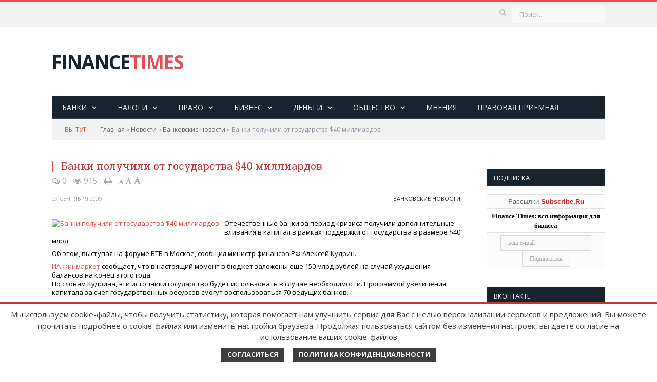

--- FILE ---
content_type: text/html; charset=UTF-8
request_url: https://finance-times.ru/news/bank/5935.html
body_size: 40147
content:
<!DOCTYPE html>
<!--[if IE 8]> <html class="ie ie8" lang="en-US"> <![endif]-->
<!--[if IE 9]> <html class="ie ie9" lang="en-US"> <![endif]-->
<!--[if gt IE 9]><!--> <html lang="en-US"> <!--<![endif]-->
<head>
	<meta http-equiv="Content-Type" content="text/html; charset=UTF-8" /> 
	<title>Банки получили от государства $40 миллиардов</title>
	
	<meta name="keywords" content="банки, господдержка" />
	<meta name="description" content="Банки получили от государства $40 миллиардов" />
	<meta name="google-site-verification" content="6-m34Whuv9w9KDwhPSQHjCksTNr6f_XO4Geks-hPrso" />
	<meta name="viewport" content="width=device-width, initial-scale=1" />
	<base href="https://finance-times.ru/"/>
	
	<link rel="shortcut icon" type="image/png" href="/favicon.png" />	
	<link rel="shortcut icon" href="/favicon.ico" />
	
	<link rel="stylesheet" href="css/bbpress/bbpress.css" type="text/css" media="all" />
	<link rel="stylesheet" href="css/contactform/styles.css" type="text/css" media="all" />
	<link rel="stylesheet" href="https://fonts.googleapis.com/css?family=Open+Sans:400,600,700|Roboto+Slab" type="text/css" media="all" />
	<link rel="stylesheet" href="css/style.css?v=32.5" type="text/css" media="all" />
	<link rel="stylesheet" href="css/responsive.css" type="text/css" media="all" />
	<link rel="stylesheet" href="css/prettyPhoto.css" type="text/css" media="all" />
	<link rel="stylesheet" href="css/bbpress/bbpress-ext.css" type="text/css" media="all" />
	<link rel="stylesheet" href="css/fontawesome/font-awesome.min.css" type="text/css" media="all" />
	
	<link rel='stylesheet' href='css/chosen.css' type='text/css' media='all' />
	<link rel='stylesheet' href='css/woocommerce-layout.css' type='text/css' media='all' />
	<link rel='stylesheet' href='css/woocommerce-smallscreen.css' type='text/css' media='only screen and (max-width: 799px)' />
	<link rel='stylesheet' href='css/woocommerce.css' type='text/css' media='all' />
	<link rel='stylesheet' href='assets/js/fancybox/fancybox.css' type='text/css' media='all' />
	
	<meta name="yandex-verification" content="da5117e3e048b6b1" />
	
	
	<!--<script type='text/javascript' src="js/comment-reply.min.js"></script>-->
	<script type='text/javascript' src="js/jquery.js"></script>
	<script type='text/javascript' src="js/jquery-migrate.min.js" ></script>
	<script type='text/javascript' src="js/jquery.prettyPhoto.js" ></script>
	
	<!--[if lt IE 9]>
	<script src="wp-content/themes/smart-mag/js/html5.js" type="text/javascript"></script>
	<![endif]-->
	<link rel="stylesheet" type="text/css" href="/assets/snippets/jot/css/jot.css" />
<style type="text/css">.jot-form-eaen7fes {left:0; position:absolute; top:-500px; width:1px; height:1px; overflow:hidden; visibility:hidden;}</style>
	<link rel="stylesheet" type="text/css" href="/assets/snippets/jot/css/tree.css" />
	<script type="text/javascript" src="/assets/snippets/jot/js/tree.js"></script>
<script type="text/javascript">window.jQuery || document.write('<script src="http://ajax.googleapis.com/ajax/libs/jquery/1.7/jquery.min.js"><\/script>');</script>
	<script type="text/javascript" src="/assets/snippets/jot/js/rating.js"></script>
	<link rel="stylesheet" type="text/css" href="/assets/snippets/jot/css/rating.css" />
	<script type="text/javascript" src="/assets/snippets/jot/js/ajax.js"></script>
<script type="text/javascript">jQuery(document).ready(function() { jotAjax("45623119"); });</script>
</head>
	<style>.justifyleft {float:left}.justifyright{float:right}</style>
<body class="home page page-template page-template-page-blocks-php page-builder woocommerce-account woocommerce-page right-sidebar full right-sidebar">

<div class="main-wrap">
	<div class="top-bar">
		<div class="wrap">
			<section class="top-bar-content">
				<div class="trending-ticker">
					<span class="heading"></span>
				</div>
				
				<div class="search">
					<form action="search.html" id="searchform-all" method="get">
						<input type="text" id="s" name="search" class="form-control" placeholder="Поиск...">
						<button class="search-button" type="submit"><i class="fa fa-search"></i></button>
					</form>				
					
				</div>

				<div class="textwidget">
					<ul class="social-icons"><!--
						<li><a href="#" class="icon fa fa-twitter" title="Twitter"><span class="visuallyhidden">Twitter</span></a></li>
						<li><a href="#" class="icon fa fa-facebook" title="Facebook"><span class="visuallyhidden">Facebook</span></a></li>
						<li><a href="#" class="icon fa fa-linkedin" title="LinkedIn"><span class="visuallyhidden">LinkedIn</span></a></li>
						<li><a href="#" class="icon fa fa-pinterest" title="Pinterest"><span class="visuallyhidden">Pinterest</span></a></li>
						<li><a href="#" class="icon fa fa-rss" title="RSS"><span class="visuallyhidden">RSS</span></a></li>-->
					</ul>
				</div>		
			</section>
		</div>
	</div>

	<div id="main-head" class="main-head">
		<div class="wrap">
			<header>
				<div class="title">
					<a href="https://finance-times.ru/" title="FINANCE TIMES" rel="home">FINANCE<span class="main-color">TIMES</span></a>
				</div>
				<div class="right">
					<!--<div class="ads-widget">
						<img src="images/temp/ad-block.png" alt="Leaderboard Ad" />			
					</div>-->
				</div>
			</header>
			
			<nav class="navigation cf" data-sticky-nav="0">
				<div class="mobile"><a href="#" class="selected"><span class="text">Меню</span><span class="current"></span> <i class="fa fa-bars"></i></a></div>
				<div class="menu-main-menu-container">
					<ul id="menu-main-menu" class="menu">
					<li><a href="/bank.html" title="Банки" >Банки</a><ul class="sub-menu"><li><a href="/bank/banki.html" title="Банковская система" >Банковская система</a></li>
<li><a href="/bank/loans-for-business.html" title="Кредиты для бизнеса" >Кредиты для бизнеса</a></li>
<li><a href="/bank/credit-cards.html" title="Кредитные карты" >Кредитные карты</a></li>
<li><a href="/bank/consumer-loans.html" title="Потребительские кредиты" >Потребительские кредиты</a></li>
<li class="last"><a href="/bank/contributions.html" title="Вклады" >Вклады</a></li>
</ul></li>
<li><a href="/due.html" title="Налоги" >Налоги</a><ul class="sub-menu"><li><a href="/due/msfo.html" title="МСФО" >МСФО</a></li>
<li><a href="/due/vyiplatyi-rabotnikam.html" title="Выплаты работникам" >Выплаты работникам</a></li>
<li><a href="/due/nalog-na-imushhestvo.html" title="Налог на имущество" >Налог на имущество</a></li>
<li><a href="/due/124.html" title="Налог на прибыль" >Налог на прибыль</a></li>
<li><a href="/due/117.html" title="Налоговая ответственность" >Налоговая ответственность</a></li>
<li><a href="/due/125.html" title="Налоговое право" >Налоговое право</a></li>
<li><a href="/due/128.html" title="НДС" >НДС</a></li>
<li><a href="/due/114.html" title="НДФЛ" >НДФЛ</a></li>
<li><a href="/due/120.html" title="Оптимизация налогооблажения" >Оптимизация налогооблажения</a></li>
<li><a href="/due/112.html" title="Отчетность" >Отчетность</a></li>
<li><a href="/due/119.html" title="Страхование" >Страхование</a></li>
<li><a href="/due/113.html" title="Упрощенная система налогообложения" >Упрощенная система налогообложения</a></li>
<li class="last"><a href="/due/115.html" title="Учет" >Учет</a></li>
</ul></li>
<li><a href="/justice.html" title="Право" >Право</a><ul class="sub-menu"><li><a href="/justice/123.html" title="В судах" >В судах</a></li>
<li><a href="/justice/vzaimodejjstvie-s-gosudarstvom.html" title="Взаимодействие с государством" >Взаимодействие с государством</a></li>
<li><a href="/justice/207.html" title="Законодательство" >Законодательство</a></li>
<li><a href="/justice/126.html" title="Защита прав потребителей" >Защита прав потребителей</a></li>
<li><a href="/justice/132.html" title="Игорный бизнес" >Игорный бизнес</a></li>
<li><a href="/justice/mezhdunarodno-pravovaja-zashhita-biznesa.html" title="Правовая защита бизнеса" >Правовая защита бизнеса</a></li>
<li><a href="/justice/121.html" title="Правовые вопросы" >Правовые вопросы</a></li>
<li><a href="/justice/130.html" title="Страхование" >Страхование</a></li>
<li><a href="/justice/122.html" title="Трудовое законодательство" >Трудовое законодательство</a></li>
<li class="last"><a href="/justice/131.html" title="Уголовное право" >Уголовное право</a></li>
</ul></li>
<li><a href="/business.html" title="Бизнес" >Бизнес</a><ul class="sub-menu"><li><a href="/business/210.html" title="Анализ рынков" >Анализ рынков</a></li>
<li><a href="/business/vlast.html" title="Власть" >Власть</a></li>
<li><a href="/business/biznes.html" title="Инвестиции" >Инвестиции</a></li>
<li><a href="/business/189.html" title="Карьера" >Карьера</a></li>
<li><a href="/business/korporativnye-konflikty.html" title="Конфликты" >Конфликты</a></li>
<li><a href="/business/183.html" title="Маркетинг, техника продаж" >Маркетинг, техника продаж</a></li>
<li><a href="/business/392.html" title="Стартап" >Стартап</a></li>
<li class="last"><a href="/business/upravlenie.html" title="Управление" >Управление</a></li>
</ul></li>
<li><a href="/finances.html" title="Деньги" >Деньги</a><ul class="sub-menu"><li><a href="/finances/213.html" title="Личные деньги" >Личные деньги</a></li>
<li><a href="/finances/214.html" title="Финансы" >Финансы</a></li>
<li class="last"><a href="/finances/212.html" title="Экономика" >Экономика</a></li>
</ul></li>
<li><a href="/society.html" title="Общество" >Общество</a><ul class="sub-menu"><li><a href="/society/223.html" title="Политика" >Политика</a></li>
<li><a href="/society/224.html" title="Общество" >Общество</a></li>
<li class="last"><a href="/society/otdih.html" title="Отдых" >Отдых</a></li>
</ul></li>
<li><a href="/mneniya.html" title="Мнения" >Мнения</a></li>
<li class="last"><a href="/chamber.html" title="Правовая приемная" >Правовая приемная</a></li>

					<!--<li class="user-login menu-item menu-item-type-custom menu-item-object-custom"><a href="#"><i class="fa fa-user"></i></a></li>-->
					</ul>
				</div>
			</nav>
		</div>
	</div>
<div class="wrap">
	<div class="breadcrumbs">
		<span class="location">Вы тут:</span>
		<span class="B_crumbBox"><span class="B_firstCrumb"><a class="B_homeCrumb" href="/" title="Главная">Главная</a></span>  &raquo;  <a class="B_crumb" href="/news.html" title="Новости">Новости</a>  &raquo;  <a class="B_crumb" href="/news/bank.html" title="Банковские новости">Банковские новости</a>  &raquo;  <span class="B_lastCrumb"><span class="B_currentCrumb">Банки получили от государства $40 миллиардов</span></span></span>
	</div>
</div>
<div class="main wrap cf">
	<div class="row">
		<div class="col-9 main-content">
			<article class="post type-post status-publish format-gallery category-vogue" itemscope="" itemtype="http://schema.org/Article">
				<header class="post-header cf">
					<div class="featured"> </div>
					<h1 class="post-title" itemprop="name" style="display: block;float: none;"> Банки получили от государства $40 миллиардов </h1>
					<a href="news/bank/5935.html#comments" class="upr-print"><i class="fa fa-comments-o"></i> 0</a>
					<a href="#" class="upr-print"><i class="fa fa-eye"></i> 915</a>
					<a href="#" class="upr-print" onclick="window.print(); return false;"><i class="fa fa-print"></i></a>
					<a href="#" class="upr1" onclick="Font('content-container',13);return false;"><i class="fa fa-font"></i></a>
					<a href="#" class="upr2" onclick="Font('content-container',15);return false;"><i class="fa fa-font"></i></a>
					<a href="#" class="upr3" onclick="Font('content-container',17);return false;"><i class="fa fa-font"></i></a>
				</header>
				<div class="post-meta">
					<span class="posted-on">
						<span class="dtreviewed">
							<time class="value-datetime" datetime="" itemprop="datePublished">29&nbsp;сентября&nbsp;2009</time>
						</span>
					</span>
					<span class="cats"><a href="news/bank.html" rel="category tag">Банковские новости</a></span>
				</div>
				<div class="post-container cf">
					<div class="post-content-right">
						<div class="post-content description" id="content-container" itemprop="articleBody">
							<a data-fancybox href="assets/snippets/phpthumb/noimage.svg">
								<img src="assets/snippets/phpthumb/noimage.svg" alt="Банки получили от государства $40 миллиардов" title="Банки получили от государства $40 миллиардов" style="float:left;margin:0 10px 10px 0;" />
							</a>
							<p>Отечественные банки за&nbsp;период кризиса получили дополнительные вливания в&nbsp;капитал в&nbsp;рамках поддержки от&nbsp;государства в&nbsp;размере $40 млрд.</p>
<p>Об этом, выступая на&nbsp;форуме ВТБ&nbsp;в&nbsp;Москве, сообщил министр финансов РФ&nbsp;Алексей Кудрин.</p>
<p><a href="http://www.finmarket.ru/" target="_blank">ИА Финмаркет</a> сообщает, что&nbsp;в&nbsp;настоящий момент в&nbsp;бюджет заложены еще&nbsp;150 млрд рублей на&nbsp;случай ухудшения балансов на&nbsp;конец этого года. <br />По словам Кудрина, эти&nbsp;источники государство будет использовать в&nbsp;случае необходимости. Программой увеличения капитала за&nbsp;счет государственных ресурсов смогут воспользоваться 70 ведущих банков.</p>
							<div class="tagcloud"></div>
						</div>
					</div>
				</div>
				<div class="post-share">
					<!--<span class="text">Поделиться</span> -->
					<script src="https://yastatic.net/share2/share.js"></script>
<div class="ya-share2" data-curtain data-size="l" data-services="vkontakte,odnoklassniki,telegram,whatsapp"></div>
				</div>
			</article>
			
			<section class="gallery-block">
				<h3 class="gallery-title prominent">Читайте так же</h3>
				<div class="flexslider carousel">
					<ul class="slides">
						<li>
									<a href="news/bank/v-yuzhnoj-koree-zakroyut-11-kriptovalyutnyh-birzh.html" class="image-link">
										<span class="image"><img width="214" height="140" src="assets/cache/images/assets2/images/16293/938533e36b0796a30e226d951220cde3-612x344-214x140-f4c.jpg" class="attachment-gallery-block wp-post-image" alt="В Южной Корее закроют 11 криптовалютных бирж  " title="В Южной Корее закроют 11 криптовалютных бирж  " /></span>
									</a>
									<p class="title"><a href="news/bank/v-yuzhnoj-koree-zakroyut-11-kriptovalyutnyh-birzh.html">В Южной Корее закроют 11 криптовалютных бирж  </a></p>
								</li><li>
									<a href="news/bank/13078.html" class="image-link">
										<span class="image"><img width="214" height="140" src="assets/cache/images/3876/information_items_1328716790-214x140-79a.jpg" class="attachment-gallery-block wp-post-image" alt="Сбербанк планирует к началу 2013 года объединить базы заемщиков разных отделений банка" title="Сбербанк планирует к началу 2013 года объединить базы заемщиков разных отделений банка" /></span>
									</a>
									<p class="title"><a href="news/bank/13078.html">Сбербанк планирует к началу 2013 года объединить базы заемщиков разных отделений банка</a></p>
								</li><li>
									<a href="news/bank/zaemshhiki-stolknulis-s-syurprizami-ot-bankov.html" class="image-link">
										<span class="image"><img width="214" height="140" src="assets/cache/images/assets/user_images/18812/10-31--214x140-d16.jpg" class="attachment-gallery-block wp-post-image" alt="Заемщики столкнулись с сюрпризами от банков" title="Заемщики столкнулись с сюрпризами от банков" /></span>
									</a>
									<p class="title"><a href="news/bank/zaemshhiki-stolknulis-s-syurprizami-ot-bankov.html">Заемщики столкнулись с сюрпризами от банков</a></p>
								</li><li>
									<a href="news/bank/15582.html" class="image-link">
										<span class="image"><img width="214" height="140" src="assets/cache/images/4010/information_items_1364199731-214x140-06b.jpg" class="attachment-gallery-block wp-post-image" alt="Киприоты обложат "дорогих" вкладчиков налогом в 20%" title="Киприоты обложат "дорогих" вкладчиков налогом в 20%" /></span>
									</a>
									<p class="title"><a href="news/bank/15582.html">Киприоты обложат "дорогих" вкладчиков налогом в 20%</a></p>
								</li><li>
									<a href="news/bank/3893.html" class="image-link">
										<span class="image"><img width="214" height="140" src="assets/snippets/phpthumb/noimage.svg" class="attachment-gallery-block wp-post-image" alt="Частные компании выиграли сравнение с ВЭБом" title="Частные компании выиграли сравнение с ВЭБом" /></span>
									</a>
									<p class="title"><a href="news/bank/3893.html">Частные компании выиграли сравнение с ВЭБом</a></p>
								</li><li>
									<a href="news/bank/1677.html" class="image-link">
										<span class="image"><img width="214" height="140" src="assets/snippets/phpthumb/noimage.svg" class="attachment-gallery-block wp-post-image" alt="Еще три банка лишились лицензий из-за проблем с ликвидностью" title="Еще три банка лишились лицензий из-за проблем с ликвидностью" /></span>
									</a>
									<p class="title"><a href="news/bank/1677.html">Еще три банка лишились лицензий из-за проблем с ликвидностью</a></p>
								</li><li>
									<a href="news/bank/8787.html" class="image-link">
										<span class="image"><img width="214" height="140" src="assets/snippets/phpthumb/noimage.svg" class="attachment-gallery-block wp-post-image" alt="Наличности в обращении стало больше на 25%" title="Наличности в обращении стало больше на 25%" /></span>
									</a>
									<p class="title"><a href="news/bank/8787.html">Наличности в обращении стало больше на 25%</a></p>
								</li><li>
									<a href="news/bank/6725.html" class="image-link">
										<span class="image"><img width="214" height="140" src="assets/cache/images/3486/1263564512-214x140-49f.jpg" class="attachment-gallery-block wp-post-image" alt="У банков загорелся ЧОП-сигнал" title="У банков загорелся ЧОП-сигнал" /></span>
									</a>
									<p class="title"><a href="news/bank/6725.html">У банков загорелся ЧОП-сигнал</a></p>
								</li><li>
									<a href="news/bank/u-rossiyan-poyavyatsya-socialnye-scheta-nedostupnye-dlya-pristavov.html" class="image-link">
										<span class="image"><img width="214" height="140" src="assets/cache/images/assets2/images/15302/article_big_385471500190047-214x140-bb4.jpg" class="attachment-gallery-block wp-post-image" alt="У россиян появятся социальные счета, недоступные для приставов" title="У россиян появятся социальные счета, недоступные для приставов" /></span>
									</a>
									<p class="title"><a href="news/bank/u-rossiyan-poyavyatsya-socialnye-scheta-nedostupnye-dlya-pristavov.html">У россиян появятся социальные счета, недоступные для приставов</a></p>
								</li><li>
									<a href="news/bank/7135.html" class="image-link">
										<span class="image"><img width="214" height="140" src="assets/snippets/phpthumb/noimage.svg" class="attachment-gallery-block wp-post-image" alt="Глобальный сбой Сбербанка" title="Глобальный сбой Сбербанка" /></span>
									</a>
									<p class="title"><a href="news/bank/7135.html">Глобальный сбой Сбербанка</a></p>
								</li>
					</ul>
				</div>
			</section>				

			<div class="comments">
				<div id="comments">
					<div id="respond" class="comment-respond">
						<h3 id="reply-title" class="comment-reply-title">
							<span class="section-head">Комментарии</span>
							<small><a rel="nofollow" id="cancel-comment-reply-link" href="" style="display:none;">Cancel Reply</a></small>
						</h3>

						<a name="comments"></a>
						<div id="subscribe-45623119"></div><div id="moderate-45623119"></div><div class="navigation-45623119"></div><div id="comments-45623119"></div><div class="navigation-45623119"></div><div id="form-45623119">
	<div id="respond-45623119" class="jot-form-wrap">
<a name="jf45623119"></a>
<h3 class="jot-reply-title"><a class="jot-btn jot-reply-cancel" href="news/bank/5935.html#jf45623119" id="cancel-comment-link-45623119" rel="nofollow">Отменить</a></h3>
<script type="text/javascript">document.getElementById("cancel-comment-link-45623119").style.display = "none"</script>


<form method="post" action="/news/bank/5935.html#jf45623119" id="commentform" class="comment-form">
	<input name="JotForm" type="hidden" value="45623119dd341fe2e790a84c90f22470" />
	<input name="JotNow" type="hidden" value="7342" />
	<input name="parent" type="hidden" value="0" id="comment-parent-45623119" />
	
	
	
	
	<p><input name="name" id="author" type="text" value="" size="30" placeholder="Имя"></p>
	<p><input name="email" id="email" type="text" value="" size="30" placeholder="Email (не публикуется)"></p>
	
	<p><textarea name="content" id="content-45623119" cols="45" rows="8" placeholder="Комментарий"></textarea></p>
	<p class="form-submit"><input name="submit" type="submit" id="comment-submit" value="Отправить"> </p>
	

	<div class="jot-form-eaen7fes">
		<input type="text" name="emailCheck" value="" size="40" />
	</div>
</form></div>
	</div>
					</div>
				</div>
			</div>

		</div>
		
				<aside class="col-3 sidebar">
			<ul>
				
				<li id="bunyad_bbplogin_widget-2" class="widget bbp_widget_login">
									
				</li>
				
				<li id="bunyad-latest-reviews-widget-2" class="widget latest-reviews">	
					<h3 class="widgettitle">Подписка</h3>
					<ul class="posts-list">
						
						<form target="_top" action="https://subscribe.ru/member/quick" method="get">
						<input type="hidden" name="action" value="quick">
						<input type="hidden" name="src" value="list_economics.news.businessman">
						<table border="0" cellspacing="0" cellpadding="2" width="100%">
						<tr><td bgcolor="#ffffff" align="center"><font size="-1" face="Trebuchet MS, Helvetica, sans-serif">Рассылки <a href="http://subscribe.ru/" style="color: #ce2020"><b style="color: #ce2020">Subscribe.Ru</b></a></font></td></tr>
						<tr><td bgcolor="#ffffff" align="center" valign="middle"><INPUT TYPE=hidden NAME=grp VALUE="economics.news.businessman">
						<a href="http://subscribe.ru/catalog/economics.news.businessman" target="_top" style="color: #000000;font-size: 10pt; font-family: Trebuchet MS"><strong>Finance Times: вся информация для бизнеса</strong></a>
						</td></tr>
						<tr><td bgcolor="#ffffff" align="center" valign="middle">
						<input type="text" name="email" size="20" maxlength="100" value="ваш e-mail" style="font-size: 9pt; font-family: Trebuchet MS" onFocus="this.value = '';return false;">
						<input  type="submit" value="Подписаться" style="font-size: 9pt; font-family: Trebuchet MS">
						</td></tr>
						</table>
						</form>              
					</ul>
				</li>
				<li id="bunyad-latest-reviews-widget-2" class="widget latest-reviews">	
					<h3 class="widgettitle">Вконтакте</h3>
					<ul class="posts-list">

						<script type="text/javascript" src="//vk.com/js/api/openapi.js?116"></script>

						<!-- VK Widget -->
						<div id="vk_groups"></div>
						<script type="text/javascript">
						VK.Widgets.Group("vk_groups", {mode: 0, width: "230", height: "400", color1: 'FFFFFF', color2: '2B587A', color3: '5B7FA6'}, 34587020);
						</script>

					</ul>
				</li>
			</ul>
		</aside>
	
	</div>
</div>
<footer class="main-footer">
	<!--
		<div class="wrap">
			
			<ul class="widgets row cf">
				<li class="widget col-4 bunyad-about">
					<h3 class="widgettitle">Узнай больше по Email</h3>
					<div class="about-widget">
						<p class="logo-text">Finance<span class="main-color">Times</span></p>
						<p>Neque porro quisquam est qui dolorem ipsum quia dolor sit amet, consectetur. Lorem Ipsum is simply dummy text of the printing and typesetting industry. </p>
						<div class="feedburner">
							<p class="heading">Ваш Email:</p>
							<form method="post" action="http://feedburner.google.com/fb/a/mailverify">
								<input type="hidden" value="asad" name="uri" />
								<input type="hidden" name="loc" value="en_US" />
								<label for="feedburner-email">Email Address</label>
								<input type="text" id="feedburner-email" name="email" class="feedburner-email" placeholder="Email Address" />
								<input class="feedburner-subscribe" type="submit" name="submit" value="SUBMIT" />
							</form>
						</div>
					</div>
				</li>		
				<li class="widget col-4 popular-posts">
					<h3 class="widgettitle">Популярное</h3>
					<ul class="posts-list">
						<li>
							<a href=""><img width="110" height="96" src="" class="attachment-post-thumbnail wp-post-image" alt="" title="" /></a>
							<div class="content">
								<time datetime="2013-12-16T15:57:52+00:00">Dec 16, 2013 </time>
								<span class="comments">
									<a href=""><i class="fa fa-comments-o"></i>4</a>
								</span>
								<a href="" title="">Android Toy Restyled Again for the Latest Phone</a>
							</div>
						</li>
						<li>
							<a href=""><img width="110" height="96" src="" class="attachment-post-thumbnail wp-post-image" alt="" title="" /></a>
							<div class="content">
								<time datetime="2013-12-16T16:46:17+00:00">Dec 16, 2013 </time>
								<span class="comments">
									<a href=""><i class="fa fa-comments-o"></i>1</a>
								</span>
								<a href="" title="">Fashion Trends Updates for the Upcoming Summer</a>
							</div>
						</li>
						<li>
							<a href=""><img width="110" height="96" src="" class="attachment-post-thumbnail wp-post-image" alt="" title="" /></a>
							<div class="content">
								<time datetime="2013-12-16T16:53:25+00:00">Dec 16, 2013 </time>
								<span class="comments">
									<a href=""><i class="fa fa-comments-o"></i>1</a>
								</span>
								<a href="" title="">My Precious, the Ring Saga 4th Espiode Arrived</a>
							</div>
						</li>
					</ul>
				</li>
				<li class="widget col-4 bunyad-flickr">

				</li>		
			</ul>
		</div>
-->
		<div class="lower-foot">
			<div class="wrap">
				<div class="widgets">
					<div class="textwidget" style="width:400px;">
						<img src="assets/images/16plus.png" width="60" align="left" style="margin-right:10px;" />
						Copyright &copy; 2008-2025 <a href="https://finance-times.ru/">FinanceTimes</a><br />
						Зарегистрировано в Роскомнадзоре<br />
						Свидетельство о регистрации СМИ:<br /> серия Эл № ФС77-86300 от 10 ноября 2023 г
						<style>.spe, .spe a {color:#121a21;display:none}</style>
						<div class="spe"><script type="text/javascript">
<!--
var _acic={dataProvider:10};(function(){var e=document.createElement("script");e.type="text/javascript";e.async=true;e.src="https://www.acint.net/aci.js";var t=document.getElementsByTagName("script")[0];t.parentNode.insertBefore(e,t)})()
//-->
</script></div>							
					</div>
				
					<div class="textwidget" style="margin-left:100px;">					
<!--LiveInternet counter--><script type="text/javascript"><!--
document.write("<a href='//www.liveinternet.ru/click' "+
"target=_blank><img src='//counter.yadro.ru/hit?t18.1;r"+
escape(document.referrer)+((typeof(screen)=="undefined")?"":
";s"+screen.width+"*"+screen.height+"*"+(screen.colorDepth?
screen.colorDepth:screen.pixelDepth))+";u"+escape(document.URL)+
";h"+escape(document.title.substring(0,80))+";"+Math.random()+
"' alt='' title='LiveInternet: показано число просмотров за 24"+
" часа, посетителей за 24 часа и за сегодня' "+
"border='0' width='88' height='31'><\/a>")
//--></script><!--/LiveInternet-->	
						
<!-- begin of Top100 code
<script id="top100Counter" type="text/javascript" src="http://counter.rambler.ru/top100.jcn?1553298"></script><noscript><img src="http://counter.rambler.ru/top100.cnt?1553298" alt="" width="1" height="1" border="0"/></noscript>
 end of Top100 code -->	
						
<!--<a href="//top100.rambler.ru/resStats/1553298/?url=%2Fnavi%2F%3Ftheme%3D49%26page%3D177"><img src="//top100-images.rambler.ru/top100/banner-88x31-rambler-gray2.gif" alt="Rambler's Top100" width="88" height="31" border="0"/></a>
						
						<br /><br /><br />-->

						
</div>
					
					<div class="menu-footer-container">
						<ul id="menu-footer" class="menu">
							<li class="menu-item menu-item-type-custom menu-item-object-custom">
								<a href="about.html">О проекте</a>
							</li>
							<li class="menu-item menu-item-type-custom menu-item-object-custom">
								<a href="contacts.html">Контакты</a>
							</li>
							<li class="menu-item menu-item-type-custom menu-item-object-custom">
								<a href="soglashenie-na-obrabotku-personalnyh-dannyh.html">Соглашение на обработку персональных данных</a>
							</li>
						</ul>
						
					</div>
				</div>
			</div>
		</div>
	</footer>
</div>
<!-- Modal
<div class="modal hide fade login-modal" id="login-modal" tabindex="-1" role="dialog" aria-labelledby="login-modal-label" aria-hidden="true">
	<div class="modal-dialog">
		<div class="modal-content main-screen">
			<div class="modal-header">
				<button type="button" class="close" data-dismiss="modal" aria-hidden="true">&times;</button>
				<h4 class="modal-title" id="login-modal-label">Пользователь</h4>
			</div>
			<div class="modal-body">
				<form method="post" class="bbp-login-form widget-login">
					
				</form>
				
			</div>	
		</div>
	</div>
		<div class="modal-content lost-pass">
			<div class="modal-header">
				<button type="button" class="close" data-dismiss="modal" aria-hidden="true">&times;</button>
				<h4 class="modal-title" id="login-modal-label">Восстановление пароля</h4>
			</div>
			<div class="modal-body">
				
				<form method="post" action="" class="bbp-login-form widget-login">
					<fieldset>
					
						<legend>Восстановление пароля</legend>

						<div class="bbp-password input-group">
							<i class="fa fa-user"></i>
							<input type="text" name="user_login" value="" size="20" id="user_login" tabindex="1" placeholder="Имя пользователя или Email"/>
						</div>
	
						<div class="bbp-submit-wrapper">
	
								
							<button type="submit" name="wp-submit" id="user-submit" tabindex="2" class="button submit user-submit">Восстановить</button>	
						</div>
	
					</fieldset>
				</form>
				
			</div>
		</div>
		
		<div class="modal-content register-now">
			<div class="modal-header">
				<button type="button" class="close" data-dismiss="modal" aria-hidden="true">&times;</button>
				<h4 class="modal-title" id="login-modal-label">Регистрация</h4>
			</div>
			<div class="modal-body">
			
				<form method="post" action="" class="bbp-login-form widget-login">
					<fieldset>
					
						<legend>Log In</legend>
	
						<div class="bbp-username input-group">
							<i class="fa fa-user"></i>
							<input type="text" name="user_login" value="" size="20" id="user_login" tabindex="1" 
								placeholder="Имя пользователя" />
						</div>
	
						<div class="bbp-password input-group">
							<i class="fa fa-envelope"></i>
							<input type="text" name="user_email" value="" size="20" id="user_email" tabindex="2" 
								placeholder="Email"/>
						</div>
	
						<div class="bbp-submit-wrapper">
	
	
							<span class="password-msg">Пароль будет выслан на указанный Email.</span>
	
	
								
							<button type="submit" name="wp-submit" id="wp-submit" tabindex="3" class="button submit user-submit">Зарегистрироваться</button>	
						</div>
	
					</fieldset>
				</form>
			
			</div>
		</div>
		 
		
	</div>
</div>
-->
<style>
.cookie_notice {
    display: none;
    position: fixed;
    z-index: 9999999;
    bottom: 0;
    left: 0;
    right: 0;
    text-align: center;
    font-size: 15px;
    color: #3e3e3e;
    background: #fff;
    padding: 10px 20px;
    border-top: 4px solid #c03535;
}
.cookie_btn {
    display: inline-block;
    margin: 10px 6px 4px 6px;
    text-decoration: none;
    position: relative;
    font-size: 13px;
    padding: 4px 12px;
    color: #FFF;
    font-weight: bold;
    text-transform: uppercase;
    background: #3e3e3e;
}
.cookie_btn:hover {
    color: #FFF;
	text-decoration:none;
}
.cookie_btn:after,
.cookie_btn:before {
    position: absolute;
    height: 2px;
    left: 50%;
    background: #FFF;
    bottom: -6px;
    content: "";
    transition: all 280ms ease-in-out;
    width: 0;
}
.cookie_btn:before {
    top: -6px;
}
.cookie_btn:hover:after,
.cookie_btn:hover:before {
    width: 100%;
    left: 0;
}
</style>
	<div class="cookie_notice">
		Мы используем cookie-файлы, чтобы получить статистику, которая помогает нам улучшить сервис для Вас с целью персонализации сервисов и предложений. Вы можете прочитать 	подробнее о cookie-файлах или изменить настройки браузера. Продолжая пользоваться сайтом без изменения настроек, вы даёте согласие на использование ваших cookie-файлов
		<div>
			<a class="cookie_btn" id="cookie_close" href="news/bank/5935.html#close">Согласиться</a>
			<a class="cookie_btn" href="soglashenie-na-obrabotku-personalnyh-dannyh.html">Политика конфиденциальности</a>
		</div>
	</div>
<script>
function getCookie(name) {
	    let matches = document.cookie.match(new RegExp(
	    "(?:^|; )" + name.replace(/([\.$?*|{}\(\)\[\]\\\/\+^])/g, '\\$1') + "=([^;]*)"
	    ));
	    return matches ? decodeURIComponent(matches[1]) : undefined;
	}
	let cookiecook = getCookie("cookiecook"),
	cookiewin = document.getElementsByClassName('cookie_notice')[0];    
	if (cookiecook != "no") { 
	    cookiewin.style.display="block"; 
	    document.getElementById("cookie_close").addEventListener("click", function(){
	        cookiewin.style.display="none";    
	        let date = new Date;
	        date.setDate(date.getDate() + 1);    
	        document.cookie = "cookiecook=no; path=/; expires=" + date.toUTCString();               
	    });
	}
</script>
<script type='text/javascript' src="js/bbpress/editor.js"></script>
<script type='text/javascript' src="js/contactform/jquery.form.min.js"></script>
<script type='text/javascript'>
/* <![CDATA[ */
var _wpcf7 = {"loaderUrl":"http:\/\/theme-sphere.com\/smart-mag\/wp-content\/plugins\/contact-form-7\/images\/ajax-loader.gif","sending":"Sending ..."};
/* ]]> */
</script>
<script type='text/javascript' src="js/contactform/scripts.js"></script>
<script type='text/javascript' src="js/retina/retina.js"></script>
<script type='text/javascript' src='js/bunyad-theme.js?v=2'></script>
<script type='text/javascript' src="js/jquery.flexslider.min.js"></script>
<script type='text/javascript' src='js/chosen.jquery.min.js'></script>
<script type='text/javascript' src='js/woocommerce.min.js'></script>
<script type='text/javascript' src='js/country-select.min.js'></script>
<script type='text/javascript' src='assets/js/fancybox/fancybox.js'></script>

<script>
	jQuery(function(a){a("select.country_select, select.state_select").chosen({search_contains:!0}),a("body").bind("country_to_state_changed",function(){a("select.state_select").chosen().trigger("chosen:updated")})});
	Fancybox.bind("[data-fancybox]", {
		//
	});
</script>
<!-- Yandex.Metrika counter -->
<script type="text/javascript">
(function (d, w, c) {
    (w[c] = w[c] || []).push(function() {
        try {
            w.yaCounter5491654 = new Ya.Metrika({id:5491654,
                    webvisor:true,
                    clickmap:true,
                    trackLinks:true,
                    accurateTrackBounce:true});
        } catch(e) { }
    });

    var n = d.getElementsByTagName("script")[0],
        s = d.createElement("script"),
        f = function () { n.parentNode.insertBefore(s, n); };
    s.type = "text/javascript";
    s.async = true;
    s.src = (d.location.protocol == "https:" ? "https:" : "http:") + "//mc.yandex.ru/metrika/watch.js";

    if (w.opera == "[object Opera]") {
        d.addEventListener("DOMContentLoaded", f, false);
    } else { f(); }
})(document, window, "yandex_metrika_callbacks");
</script>
<noscript><div><img src="//mc.yandex.ru/watch/5491654" style="position:absolute; left:-9999px;" alt="" /></div></noscript>
<!-- /Yandex.Metrika counter -->
</body>
</html>

--- FILE ---
content_type: text/css
request_url: https://finance-times.ru/css/woocommerce.css
body_size: 31245
content:
.woocommerce img{ -webkit-transform:translate3d(0,0,0);}.woocommerce mark{ background:transparent;}.woocommerce .main-content, .woocommerce-page .main-content, .post-content .woocommerce{ font-size:13px;}.post-content .woocommerce dl{ margin-bottom:1.857em;}.woocommerce dt{ font-weight:600;}.woocommerce dd{ margin-left:14px;margin-bottom:7px;}body.woocommerce .main-wrap .button, body.woocommerce-page .main-wrap .button, .woocommerce.widget .button,.woocommerce #respond input#submit{background:#e54e53;-webkit-border-radius:0;border-radius:0;text-shadow:none;border:0;font-weight:normal;line-height:inherit;-webkit-box-shadow:none;-moz-box-shadow:none;box-shadow:none;padding:5px 14px;color:#fff;text-transform:uppercase;-webkit-transition:all 0.2s ease-in;-moz-transition:all 0.2s ease-in;transition:all 0.2s ease-in;}body.woocommerce .main-wrap .button:hover, body.woocommerce .main-wrap .button:active,body.woocommerce-page .main-wrap .button:hover, body.woocommerce-page .main-wrap .button:active,.woocommerce.widget .button:active, .woocommerce.widget .button:hover, .woocommerce #respond input#submit:hover,.woocommerce #respond input#submit:active{background:#e54e53;text-shadow:none;opacity:0.9;}.woocommerce .star-rating, .woocommerce-page .star-rating{letter-spacing:1px;width:5.7em;}.woocommerce div.product div.images img, .woocommerce-page div.product div.images img{-webkit-box-shadow:none;-moz-box-shadow:none;box-shadow:none;}.woocommerce div.product div.images img, .woocommerce-page div.product div.images img{-webkit-transition:all .4s ease-in-out;-moz-transition:all .4s ease-in-out;transition:all .4s ease-in-out;}.woocommerce .product .thumbnails img:hover{ opacity:0.8;} .woocommerce ul.products li.product a:hover img, .woocommerce-page ul.products li.product a:hover img{-webkit-box-shadow:none;box-shadow:none;}.woocommerce div.product .product_title, .woocommerce #content div.product .product_title, .woocommerce-page div.product .product_title, .woocommerce-page #content div.product .product_title{padding-left:14px;margin-bottom:14px;}.woocommerce .main-wrap table, .woocommerce-page .main-wrap table{border:0;border-collapse:collapse !important;-webkit-border-radius:0 !important;border-radius:0 !important;}.woocommerce div.product form.cart table td, .woocommerce-page div.product form.cart table td{padding:4px 7px;}.woocommerce div.product form.cart .variations, .woocommerce-page div.product form.cart .variations{width:100%;}.woocommerce form .form-row, .woocommerce-page form .form-row{ padding:3px 0;}.woocommerce form p:last-child .button, .woocommerce-page form p:last-child .button{ margin-top:14px;}.woocommerce .form-row .chosen-container-single .chosen-single div b{ background-position:0 7px !important;}.woocommerce .form-row .chosen-container-single .chosen-single{height:34px;line-height:34px;background:#f9f9f9;border:1px solid #d9d9d9;-webkit-border-radius:0;border-radius:0;color:#a6a6a6;-webkit-box-shadow:none;box-shadow:none;padding:0 14px;}.woocommerce .form-row .chosen-container-active .chosen-single{border-color:#bbb;color:#606569;}.woocommerce .woocommerce-message, .woocommerce .woocommerce-error, .woocommerce .woocommerce-info, .woocommerce-page .woocommerce-message, .woocommerce-page .woocommerce-error, .woocommerce-page .woocommerce-info{text-shadow:none;background:#f2f2f2;color:inherit;border-color:transparent;padding:14px 18px !important;border:0;-webkit-border-radius:0;border-radius:0;border-left:3px solid #e54e53;-webkit-box-shadow:none;-moz-box-shadow:none;box-shadow:none;font-size:13px;}.woocommerce .woocommerce-message:before, .woocommerce .woocommerce-error:before, .woocommerce .woocommerce-info:before, .woocommerce-page .woocommerce-message:before, .woocommerce-page .woocommerce-error:before, .woocommerce-page .woocommerce-info:before,.woocommerce .woocommerce-message:after, .woocommerce .woocommerce-error:after, .woocommerce .woocommerce-info:after, .woocommerce-page .woocommerce-message:after, .woocommerce-page .woocommerce-error:after, .woocommerce-page .woocommerce-info:after{display:none;clear:none;}.woocommerce .woocommerce-message .button, .woocommerce .woocommerce-error .button, .woocommerce .woocommerce-info .button, .woocommerce-page .woocommerce-message .button, .woocommerce-page .woocommerce-error .button, .woocommerce-page .woocommerce-info .button{margin-top:-5px;}.woocommerce .cart-collaterals .cart_totals, .woocommerce-page .cart-collaterals .cart_totals{ float:left;text-align:left;}.woocommerce .cart_totals h2, .woocommerce-page .cart_totals h2, .woocommerce .shipping_calculator h2, .woocommerce-page .shipping_calculator h2,.woocommerce .addresses .title h3, .woocommerce-page .addresses .title h3{ background:#f9f9f9;border:1px solid #d9d9d9;border-left:0;border-right:0;line-height:32px;color:#19232d;font-size:13px;font-family:"Open Sans", Arial, sans-serif;font-weight:600;text-transform:uppercase;padding:0 14px;margin-bottom:28px;}.woocommerce .related h2, .woocommerce-page .related h2, .woocommerce .checkout h3, .woocommerce-account .post-content h2, .woocommerce-checkout .post-content h2, .woocommerce-account form > h3, .cross-sells h2, .upsells h2{font:18px "Open Sans", Arial, sans-serif;text-transform:uppercase;border-left:3px solid #e54e53;padding-left:14px;line-height:2;margin-bottom:35px;}.woocommerce form .form-row label, .woocommerce-page form .form-row label{padding-bottom:4px;}.woocommerce form .form-row .required, .woocommerce-page form .form-row .required{color:#e54e53;margin-left:2px;}.woocommerce .product .price ins, .woocommerce-page .product .price ins{color:#e54e53;text-decoration:none;}.woocommerce .main-content{font-size:13px;}.woocommerce-result-count{ display:none;}.order-select{ float:right;cursor:pointer;position:relative;margin-top:-64px;text-transform:capitalize;}.order-select > span{background:#f9f9f9;padding:0 15px;border:1px solid #d9d9d9;text-align:left;text-transform:capitalize;min-width:200px;display:block;line-height:37px;}.order-select .fa{float:right;line-height:37px;font-size:15px;background:#fff;padding:0 14px;margin-right:-15px;background:#f2f2f2;}.order-select .drop{visibility:hidden;opacity:0;position:absolute;top:39px;z-index:100;background:#f2f2f2;width:100%;border:1px solid #d9d9d9;border-top:0;box-sizing:border-box;-webkit-box-sizing:border-box;-moz-box-sizing:border-box;transition:all 0.2s ease-in;}.order-select .drop li a{ border-top:1px solid #d9d9d9;padding:10px 15px;display:block;color:inherit;}.order-select .drop li a:hover{ text-decoration:none;}.order-select .drop li:first-child a{ border-top:0;}.order-select .drop li:hover, .order-select .drop li.active{ background:#f9f9f9;}.order-select:hover .drop{visibility:visible;opacity:1;}.no-sidebar.woocommerce ul.products, .no-sidebar.woocommerce-page ul.products{ margin-right:-25px;}.no-sidebar.woocommerce ul.products li.product, .no-sidebar.woocommerce-page ul.products li.product,.no-sidebar.woocommerce .upsells.products ul li.product, .no-sidebar.woocommerce-page .upsells.products ul li.product{ width:25%;padding-right:25px;}.right-sidebar.woocommerce ul.products, .right-sidebar .woocommerce ul.products, .right-sidebar .woocommerce-page ul.products{margin:0;margin-right:-15px;}.right-sidebar.woocommerce ul.products li.product, .right-sidebar.woocommerce-page ul.products li.product,.right-sidebar.woocommerce .upsells.products ul li.product, .right-sidebar.woocommerce-page .upsells.products ul li.product{ width:33.3333%;}.woocommerce ul.products li.product, .woocommerce-page ul.products li.product{width:33.3333%;margin:0;margin-bottom:35px;padding-right:15px;-webkit-box-sizing:border-box;-moz-box-sizing:border-box;box-sizing:border-box;}.woocommerce .product-thumb, .woocommerce-page .product-thumb{position:relative;overflow:hidden;}.woocommerce ul.products .add_to_cart_button, .woocommerce-page ul.products .add_to_cart_button, .woocommerce ul.products .product_type_grouped{border:0;background:#19232d;color:#fff;font-size:13px;display:block;text-align:center;font-weight:600;text-shadow:none;text-transform:capitalize;padding:8px 0;visibility:hidden;position:absolute;top:auto;width:100%;bottom:-35px;min-height:30px;-webkit-border-radius:0;border-radius:0;-webkit-box-shadow:none;-moz-box-shadow:none;box-shadow:none;-webkit-box-sizing:border-box;-moz-box-sizing:border-box;box-sizing:border-box;-webkit-transform:translate3d(0,0,0);-moz-transition:bottom 0.4s, visibility 0.4s, border 0.4s;-webkit-transition:bottom 0.4s, visibility 0.4s, border 0.4s;transition:bottom 0.4s, visibility 0.4s, border 0.4s;text-transform:uppercase;font-weight:normal;}.woocommerce ul.products .add_to_cart_button:hover, .woocommerce ul.products .product_type_grouped:hover{ background:#19232d;opacity:1;}.woocommerce ul.products .product-thumb:hover .add_to_cart_button, .woocommerce-page ul.products .product-thumb:hover .add_to_cart_button, .woocommerce ul.products .product-thumb:hover .product_type_grouped, .woocommerce-page ul.products .product-thumb:hover .product_type_grouped{visibility:visible;bottom:0;}.woocommerce ul.products .add_to_cart_button.added{ padding-right:35px;}.woocommerce ul.products .add_to_cart_button:before{display:inline-block;font-family:FontAwesome;font-style:normal;font-weight:normal;font-size:15px;line-height:0.9;content:"\f07a";margin-right:10px;}.woocommerce ul.products .add_to_cart_button.added:before{position:static;}.woocommerce ul.products .add_to_cart_button.added:after{display:block;position:absolute;right:0;top:0;text-indent:0;font-family:WooCommerce;padding:1px 11px;line-height:33px;content:"\e017";background:#e54e53;}.woocommerce ul.products .add_to_cart_button.loading{ color:#19232d;}.woocommerce ul.products .add_to_cart_button.loading:before{ content:" ";margin-right:0;}.woocommerce ul.products .added_to_cart{ display:none;} .woocommerce span.onsale, .woocommerce-page span.onsale{line-height:25px;background:#e54e53;display:block;font-size:12px;text-transform:uppercase;padding:0 10px;margin-left:7px;color:#fff;display:block;z-index:1;border-radius:0;-moz-box-shadow:none;-webkit-box-shadow:none;box-shadow:none;min-height:0;min-width:0;font-weight:600;text-shadow:none;}.woocommerce ul.products li.product .onsale, .woocommerce-page ul.products li.product .onsale{left:0;right:auto;margin:0;margin-left:7px;}.woocommerce ul.products li.product a img, .woocommerce-page ul.products li.product a img{-webkit-box-shadow:none;-moz-box-shadow:none;box-shadow:none;margin-bottom:0;}.woocommerce ul.products li.product a:hover h3, .woocommerce-page ul.products li.product a:hover h3{ text-decoration:underline;}.woocommerce ul.products li.product h3, .woocommerce-page ul.products li.product h3{margin-top:12px;margin-bottom:7px;padding:0;padding-left:14px;font-size:14px;}.woocommerce ul.products li.product h3:before, .woocommerce-page ul.products li.product h3:before{content:" ";display:block;float:left;position:absolute;left:0;margin-top:2px;height:18px;border-left:3px solid #e54e53;}.woocommerce ul.products li.product .amount, .woocommerce div.product p.price, .cart_totals .order-total .amount{color:#e54e53;font-size:19px;display:inline-block;}.woocommerce ul.products li.product .price .amount:first-letter, .woocommerce div.product p.price .amount:first-letter{ font-size:13px;margin-right:1px;}.woocommerce ul.products li.product del .amount, .woocommerce div.product p.price del .amount{display:inline;font-size:14px;color:#a6a6a6;margin-right:5px;}.woocommerce .star-rating:before, .woocommerce-page .star-rating:before{ color:#e54e53;}.woocommerce .products .star-rating{float:right;margin:0;margin-top:7px;margin-right:4px;color:#e54e53;}.woocommerce div.product div.images, .woocommerce-page div.product div.images{ width:40%;}.woocommerce div.product div.summary, .woocommerce-page div.product div.summary{width:60%;padding-left:35px;-webkit-box-sizing:border-box;-moz-box-sizing:border-box;box-sizing:border-box;}.woocommerce .woocommerce-product-rating, .woocommerce-page .woocommerce-product-rating{float:right;}.woocommerce div.product p.price .amount{ display:inline-block;}.woocommerce div.product form.cart, .woocommerce #content div.product form.cart, .woocommerce-page div.product form.cart, .woocommerce-page #content div.product form.cart{border-top:1px solid #d9d9d9;border-bottom:1px solid #d9d9d9;padding:28px 0px;}.woocommerce .quantity, .woocommerce-page .quantity{ width:auto;}.woocommerce div.product form.cart .button, .woocommerce-page div.product form.cart .button{padding:0 21px;text-transform:uppercase;font-size:14px;line-height:36px;margin-left:21px;}.woocommerce .cart .quantity input.qty{ border:0;display:inline-block;height:36px;line-height:36px;margin:0;padding:0 5px;text-align:center;vertical-align:middle;position:relative;-webkit-box-shadow:none;-moz-box-shadow:none;box-shadow:none;-webkit-box-sizing:border-box;-moz-box-sizing:border-box;box-sizing:border-box;border-top:1px solid #d9d9d9;border-bottom:1px solid #d9d9d9;text-align:center;}.cart input[type=number]::-webkit-inner-spin-button, .cart input[type=number]::-webkit-outer-spin-button{ -webkit-appearance:none;}.cart .quantity input.plus, .cart .quantity input.minus{position:static;border-radius:0;cursor:pointer;display:inline-block;height:36px;width:36px;line-height:36px;margin:0;padding:0;vertical-align:middle;background:#f2f2f2;border:1px solid #d9d9d9;font-size:13px;text-shadow:none;color:#a6a6a6;-webkit-box-shadow:none;-moz-box-shadow:none;box-shadow:none;}.cart .quantity input.minus{ float:left;}.woocommerce .quantity .plus:hover, .woocommerce .quantity .minus:hover, .woocommerce-page .quantity .plus:hover, .woocommerce-page .quantity .minus:hover{background:#f2f2f2;}.woocommerce .product_meta > span{display:block;padding:2px 0;font-weight:600;}.product_meta span > a, .product_meta .sku{font-weight:normal;color:inherit;}.product_meta .posted_in > a:first-child, .product_meta .tagged_as > a:first-child, .product_meta .sku{margin-left:7px;}.woocommerce div.product .woocommerce-tabs, .woocommerce-page div.product .woocommerce-tabs{margin-bottom:42px;}.woocommerce div.product .woocommerce-tabs ul.tabs, .woocommerce-page div.product .woocommerce-tabs ul.tabs{margin:0;padding:0;border:0;list-style-type:none;margin:0 0 -1px 0;clear:both;overflow:hidden;}.woocommerce div.product .woocommerce-tabs ul.tabs:before, .woocommerce-page div.product .woocommerce-tabs ul.tabs:before{display:none;}.woocommerce div.product .woocommerce-tabs ul.tabs li:before, .woocommerce div.product .woocommerce-tabs ul.tabs li:after{-webkit-box-shadow:none;box-shadow:none;display:none;}.woocommerce div.product .woocommerce-tabs ul.tabs li{background:transparent;padding:0;margin:0;border:0;-webkit-box-shadow:none;box-shadow:none;float:left;}.woocommerce div.product .woocommerce-tabs ul.tabs li a, .woocommerce-page div.product .woocommerce-tabs ul.tabs li a{float:left;display:block;padding:5px 28px;background:#fcfcfc;border:1px solid #d9d9d9;border-left:0;color:#19232d;font-size:13px;font-weight:normal;text-shadow:none;line-height:1.8462;}.woocommerce div.product .woocommerce-tabs ul.tabs li a:hover, .woocommerce-page div.product .woocommerce-tabs ul.tabs li a:hover{color:#19232d;}.woocommerce div.product .woocommerce-tabs ul.tabs li.active a{ background:#f2f2f2;border-bottom:1px solid #e54e53;color:#19232d;}.woocommerce div.product .woocommerce-tabs ul.tabs li:first-child a{ border-left:1px solid #d9d9d9;}.woocommerce div.product .woocommerce-tabs .panel, .woocommerce-page div.product .woocommerce-tabs .panel{ border:1px solid #d9d9d9;padding:21px;}.woocommerce-tabs .panel h2{ display:none;}#tab-description .post-content{ margin-bottom:-1.857em;}.woocommerce table.shop_attributes td p, .woocommerce-page table.shop_attributes td p{padding:7px 14px;}.woocommerce table.shop_attributes th, .woocommerce-page table.shop_attributes th,.woocommerce table.shop_attributes td p, .woocommerce-page table.shop_attributes td{border:0;}.woocommerce #reviews #comments ol.commentlist li .comment-text, .woocommerce-page #reviews #comments ol.commentlist li .comment-text{ border:0;margin:0;margin-left:75px;padding:0;padding-bottom:10px;border-bottom:1px solid #d9d9d9;}.woocommerce #reviews #comments ol.commentlist li .comment-text p, .woocommerce-page #reviews #comments ol.commentlist li .comment-text p{ margin:0;margin-bottom:21px;}.woocommerce #reviews #comments ol.commentlist li .comment-text p.meta, .woocommerce-page #reviews #comments ol.commentlist li .comment-text p.meta{ color:#a6a6a6;font-size:12px;}.woocommerce #reviews .meta > strong{ color:#e54e53;font-weight:normal;text-transform:uppercase;}.woocommerce #reviews #comments ol.commentlist li img.avatar, .woocommerce-page #reviews #comments ol.commentlist li img.avatar{ border:0;box-shadow:none;width:40px;padding:0;background:transparent;}.woocommerce #reviews{ padding-top:14px;}.woocommerce #review_form #respond, .woocommerce-page #review_form #respond{margin-top:14px;}.woocommerce #review_form #respond p, .woocommerce-page #review_form #respond p{margin:0 0 21px;}.woocommerce .comment-form label{ display:block;margin-bottom:7px;}.woocommerce .comment-form-rating .stars a{ color:#e54e53;}.woocommerce .comment-form-comment textarea{ min-height:165px;line-height:1.5;}.no-sidebar.woocommerce .related .products, .no-sidebar.woocommerce-page .related .products{margin-right:-25px;} .woocommerce table.shop_table td, .woocommerce-page table.shop_table td, .woocommerce table.shop_table th, .woocommerce-page table.shop_table th{ border:0;padding:10px 14px;font-size:13px;}.woocommerce table.shop_table th, .woocommerce-page table.shop_table th{ font-weight:600;border-top:1px solid #d9d9d9;border-bottom:1px solid #d9d9d9;color:#19232d;background:#f9f9f9;}.woocommerce table.shop_table tfoot td, .woocommerce table.shop_table tfoot th, .woocommerce-page table.shop_table tfoot td, .woocommerce-page table.shop_table tfoot th{border-top:1px solid #d9d9d9;vertical-align:middle;}.woocommerce table.shop_table tr td, .woocommerce-page table.shop_table tr td{border-bottom:1px solid #d9d9d9;}.woocommerce table.shop_table tr:last-child td, .woocommerce-page table.shop_table tr:last-child td{ border-bottom:0;} .woocommerce table.cart td.actions, .woocommerce-page table.cart td.actions{ padding-top:28px;}.woocommerce table.cart a.remove, .woocommerce-page table.cart a.remove{color:#a6a6a6;border:1px solid #a6a6a6;font-size:15px;padding:3px;}.woocommerce table.cart a.remove:hover, .woocommerce-page table.cart a.remove:hover{color:inherit;background:transparent;}.woocommerce table.cart img, .woocommerce-page table.cart img{width:60px;display:block;}.woocommerce table.cart td.actions .coupon, .woocommerce-page table.cart td.actions .coupon{ margin-left:-14px;}.woocommerce table.cart td.actions .coupon .input-text, .woocommerce-page table.cart td.actions .coupon .input-text{line-height:21px;min-width:150px;-webkit-box-shadow:none;box-shadow:none;}.woocommerce .cart-collaterals .cross-sells, .woocommerce-page .cart-collaterals .cross-sells{width:100%;float:none;}.woocommerce .cart-collaterals, .woocommerce-page .cart-collaterals{ margin-top:42px;}.woocommerce .cart_totals{ width:100%;}.woocommerce .cart-collaterals .cart_totals th, .woocommerce-page .cart-collaterals .cart_totals th{font-weight:normal;width:50%;font-weight:600;}.woocommerce .cart_totals tr td, .woocommerce-page .cart_totals tr td{ width:50%;}.cart_totals .order-total{ border-top:1px solid #d9d9d9;border-bottom:1px solid #d9d9d9;}.woocommerce .cart-collaterals .cart_totals .order-total th{ vertical-align:middle;}.woocommerce .cart-collaterals .cart_totals .shipping th, .woocommerce .cart-collaterals .cart_totals .shipping td{padding-bottom:21px;}.woocommerce .cart-collaterals .cart_totals .order-total th, .woocommerce .cart-collaterals .cart_totals .order-total td{ padding:14px 7px;}.woocommerce .cart-collaterals .cart_totals tr td, .woocommerce .cart-collaterals .cart_totals tr th, .woocommerce-page .cart-collaterals .cart_totals tr td, .woocommerce-page .cart-collaterals .cart_totals tr th{border:1px solid #d9d9d9;padding:4px 7px;font-size:13px;background:transparent;border:0;}.woocommerce .shipping_calculator .form-row, .woocommerce-page .shipping_calculator .form-row,.woocommerce .form-row, .woocommerce-page .form-row{margin:0;padding:0;margin-bottom:14px;}.woocommerce .cart-collaterals .shipping_calculator .button, .woocommerce-page .cart-collaterals .shipping_calculator .button{float:right;width:auto;}.woocommerce .col-1{ padding:0;}.woocommerce #customer_details{ margin-bottom:42px;}.woocommerce .checkout .shop_table tr td, .woocommerce-page .checkout .shop_table tr td,.woocommerce .shop_table.order_details tr td, .woocommerce-page .shop_table.order_details tr td{background:transparent;}.woocommerce .checkout .shop_table tfoot tr:last-child td, .woocommerce-page .checkout .shop_table tfoot tr:last-child td,.woocommerce .shop_table.order_details tr:last-child tfoot td, .woocommerce-page .shop_table.order_details tfoot tr:last-child td{border-bottom:1px solid #d9d9d9;}#ship-to-different-address-checkbox{ margin-left:14px;}.woocommerce #payment ul.payment_methods, .woocommerce-page #payment ul.payment_methods{background:#f9f9f9;border-top:1px solid #d9d9d9;margin-top:42px;}.woocommerce #payment div.payment_box, .woocommerce-page #payment div.payment_box{background:#f2f2f2;font-size:inherit;-webkit-box-shadow:none;-moz-box-shadow:none;box-shadow:none;}.woocommerce #payment div.payment_box:after, .woocommerce-page #payment div.payment_box:after{ display:none;}.woocommerce #payment div.form-row, .woocommerce-page #payment div.form-row{ background:#f2f2f2;}.woocommerce .order_details li, .woocommerce-page .order_details li{ font-size:10px;}.woocommerce .order_details, .woocommerce-page .order_details{ margin-bottom:24px;}.woocommerce .bacs_details h3, .woocommerce-page .bacs_details h3{font-size:14px;font-weight:600;}.woocommerce .addresses .title h3, .woocommerce-page .addresses .title h3{ float:none;}.woocommerce form.login, .woocommerce form.checkout_coupon, .woocommerce form.register, .woocommerce-page form.login, .woocommerce-page form.checkout_coupon, .woocommerce-page form.register{border:1px solid #d9d9d9;-webkit-border-radius:0;border-radius:0;}.woocommerce #rememberme{ margin-left:15px;}.woocommerce .addresses .title .edit, .woocommerce-page .addresses .title .edit{margin-top:-58px;margin-right:14px;}.woocommerce .widget_price_filter .ui-slider .ui-slider-range{height:11px;border:0;background:#e54e53;box-shadow:0px 1px 1px rgba(0, 0, 0, 0.1) inset;}.woocommerce .widget_price_filter .ui-slider .ui-slider-handle{-webkit-transition:none;-moz-transition:none;transition:none;}.woocommerce .widget_price_filter .price_slider_wrapper .ui-widget-content{height:11px;border:0;background:#f2f2f2;}.woocommerce .widget_price_filter .ui-slider .ui-slider-handle{background:#fff;border:1px solid #e54e53;height:16px;width:16px;}.woocommerce .widget_price_filter .price_slider_amount{margin-top:28px;font-size:13px;background:#f2f2f2;}.woocommerce .widget_price_filter .price_label{padding:2px 14px;}.woocommerce .widget_price_filter .price_slider_amount .button{font-size:13px;padding:2px 18px;text-transform:uppercase;}.woocommerce ul.cart_list li img, .woocommerce ul.product_list_widget li img{width:85px;height:auto;float:left;margin-left:0;margin-right:15px;-webkit-box-shadow:none;box-shadow:none;}.woocommerce ul.cart_list li:after, .woocommerce ul.product_list_widget li:after{display:block;box-sizing:border-box;float:left;margin-left:105px;background:#d9d9d9;height:1px;content:" ";width:100%;margin-top:-1px;}.woocommerce ul.cart_list empty:after, .woocommerce ul.product_list_widget .empty:after{ display:none;}.woocommerce ul.cart_list li:first-child, .woocommerce ul.product_list_widget li:first-child{padding-top:0;}.woocommerce ul.cart_list li, .woocommerce ul.product_list_widget li{overflow:hidden;border:0;padding:24px 0 0 0;}ul.product_list_widget li a, .woocommerce ul.products li.product h3, .woocommerce-page ul.products li.product h3{ font-family:"Roboto Slab", Georgia, serif;font-weight:normal;}.woocommerce ul.cart_list li a, .woocommerce ul.product_list_widget li a{font-size:13px;line-height:1.5;margin-bottom:7px;font-weight:normal;}.woocommerce .star-rating span{ color:#e54e53;}.woocommerce ul.cart_list li .star-rating, .woocommerce ul.product_list_widget li .star-rating{margin-bottom:7px;font-size:12px;}.widget_product_search .screen-reader-text{ display:none;}.woocommerce.widget_shopping_cart .total, .woocommerce .widget_shopping_cart .total, .woocommerce-page.widget_shopping_cart .total, .woocommerce-page .widget_shopping_cart .total{margin-top:21px;border:0;}.woocommerce .widget_layered_nav ul, .woocommerce-page .widget_layered_nav ul{margin-top:-7px;}.woocommerce .widget_layered_nav ul li, .woocommerce-page .widget_layered_nav ul li{padding:4px 0px;} .woocommerce .widget_layered_nav ul li.chosen a, .woocommerce-page .widget_layered_nav ul li.chosen a{background-color:#e54e53;border:0;padding:2px 7px;vertical-align:middle;}.widget_product_categories li{ overflow:hidden;text-align:right;font-weight:bold;}.widget_product_categories li a{ float:left;font-weight:normal;}.widget_product_categories .children{clear:both;padding-top:7px;}.widget_product_categories .children li{border-top:1px solid #d9d9d9;margin-left:14px;}.widget_product_categories .children li:first-child{padding-top:7px;margin-left:0;padding-left:14px;}.widget_product_categories .children li{ border-bottom:0;}.widget_product_categories li ul li:last-child{ border-bottom:0;padding-bottom:0;}.menu .shopping-cart{position:relative;float:right;}.navigation .menu .shopping-cart > a{background:#2a3746;padding:0 21px;}.navigation .shopping-cart .text{ display:none;}.menu li.shopping-cart > a:after{ display:none;}.shopping-cart .counter{font-size:12px;background:#e54e53;line-height:1;padding:2px 3px;text-align:center;position:absolute;top:6px;margin-left:12px;font-weight:600;border-radius:2px;-webkit-border-radius:2px;display:none;}.shopping-cart .counter.active{ display:block;}.shopping-cart .cart-widget{width:260px;right:0;left:auto;padding:0;-webkit-box-sizing:border-box;-moz-box-sizing:border-box;box-sizing:border-box;}.menu .shopping-cart .product_list_widget{display:block;position:static;padding:0;}.menu .shopping-cart:hover .product_list_widget{visibility:visible;opacity:1;}.menu .shopping-cart .product_list_widget img{max-width:60px;width:auto;height:auto;float:left;margin:0;margin-right:15px;-webkit-box-shadow:none;box-shadow:none;}.menu .shopping-cart .product_list_widget li{ min-width:0;overflow:hidden;border-bottom:1px solid #1f2c38;;padding:25px;}.menu .shopping-cart .product_list_widget li:first-child{ padding:25px;}.menu .shopping-cart .product_list_widget li a{color:#fff;padding:0;border:0;font-weight:normal;}.menu .shopping-cart .product_list_widget .quantity{color:#d9d9d9;font-size:12px;}.menu .shopping-cart .product_list_widget li:after{ display:none;}.menu .cart-widget .total{font-size:14px;margin-top:21px;padding-left:25px;}.menu .cart-widget .buttons{ padding:0 25px;}.navigation .menu .cart-widget .button{background:#e54e53;font-size:12px;padding:3px 9px;margin-right:3px;color:#fff;-webkit-transition:all 0.4s ease-in;-moz-transition:all 0.4s ease-in;transition:all 0.4s ease-in;}.menu .cart-widget .button:hover{ opacity:0.9;}.woocommerce-page.columns-2 ul.products li.product, .woocommerce.columns-2 ul.products li.product{width:50%}.woocommerce-page.columns-3 ul.products li.product, .woocommerce.columns-3 ul.products li.product{width:33.3333%;}.woocommerce-page.columns-4 ul.products li.product, .woocommerce.columns-4 ul.products li.product{width:25%;}.woocommerce-page.columns-5 ul.products li.product, .woocommerce.columns-5 ul.products li.product{width:20%}.woocommerce-page.columns-6 ul.products li.product, .woocommerce.columns-6 ul.products li.product{width:16.666666667%;}@media only screen and (min-width:800px) and (max-width:940px){}@media only screen and (max-width:799px){.woocommerce .col2-set .col-2, .woocommerce-page .col2-set .col-2{ padding-left:0;padding-right:0;}.right-sidebar.woocommerce ul.products li.product, .no-sidebar.woocommerce ul.products li.product,.right-sidebar .woocommerce ul.products li.product, .no-sidebar .woocommerce ul.products li.product,.right-sidebar.woocommerce-page ul.products li.product, .no-sidebar.woocommerce-page ul.products li.product{width:48%;padding:0;}.woocommerce ul.products, .woocommerce-page ul.products{ margin-right:0 !important;}.woocommerce div.product div.images, .woocommerce-page div.product div.images{ width:100%;}.woocommerce div.product div.summary, .woocommerce-page div.product div.summary{width:100%;padding-left:0;}.woocommerce .stars, .woocommerce-page .stars, .star-rating{ text-rendering:auto;}.woocommerce-cart .cart .quantity input.qty, .woocommerce-cart .cart .quantity input.qty{ max-width:36px;}.woocommerce-cart .cart .quantity input.qty, .woocommerce-cart .cart .quantity input.qty, .woocommerce-cart .cart .quantity input.plus, .woocommerce-cart .cart .quantity input.minus{float:none;display:block;}.woocommerce table.cart td.actions, .woocommerce-page table.cart td.actions{ text-align:right;}.woocommerce table.cart td.actions .coupon, .woocommerce-page table.cart td.actions .coupon{float:none;text-align:right;margin-bottom:28px;border-bottom:1px solid #d9d9d9;padding-bottom:28px;}.woocommerce table.cart td.actions .button, .woocommerce table.cart td.actions .input-text, .woocommerce table.cart td.actions input, .woocommerce-page table.cart td.actions .button, .woocommerce-page table.cart td.actions .input-text, .woocommerce-page table.cart td.actions input{ width:auto;float:none;} .woocommerce table.cart td.actions .coupon .input-text, .woocommerce-page table.cart td.actions .coupon .input-text{ float:none;} .woocommerce table.cart td.actions .button.alt, .woocommerce-page table.cart td.actions .button.alt{ margin-left:3px;}.woocommerce .cart-collaterals .cart_totals, .woocommerce-page .cart-collaterals .cart_totals{ margin-bottom:28px;}}@media only screen and (max-width:400px){.woocommerce .woocommerce-ordering, .woocommerce-page .woocommerce-ordering{ float:none;}.order-select{ clear:both;float:none;margin:0;margin-bottom:28px;}.woocommerce ul.products li.product, .no-sidebar.woocommerce ul.products li.product, .woocommerce-page ul.products li.product, .no-sidebar.woocommerce-page ul.products li.product{width:100%;}.woocommerce .products .star-rating{ float:none;}.woocommerce div.product form.cart .button, .woocommerce-page div.product form.cart .button{margin-left:0;}.woocommerce table.cart td.actions .coupon, .woocommerce-page table.cart td.actions .coupon{margin:0;}.woocommerce table.shop_table td, .woocommerce-page table.shop_table td, .woocommerce table.shop_table th, .woocommerce-page table.shop_table th{padding:10px 4px;}.woocommerce table.cart td.actions .button, .woocommerce table.cart td.actions .input-text, .woocommerce table.cart td.actions input, .woocommerce-page table.cart td.actions .button, .woocommerce-page table.cart td.actions .input-text, .woocommerce-page table.cart td.actions input{width:100%;margin-bottom:3px;}}

--- FILE ---
content_type: application/javascript; charset=utf-8
request_url: https://finance-times.ru/js/bbpress/editor.js
body_size: 1029
content:
jQuery(document).ready( function() {
if ( typeof( edButtons ) !== 'undefined' ) {
edButtons[110] = new QTags.TagButton( 'code', 'code', '`', '`', 'c' );
QTags._buttonsInit();
}
jQuery( '#bbp_topic_title' ).bind( 'keydown.editor-focus', function(e) {
if ( e.which !== 9 )
return;
if ( !e.ctrlKey && !e.altKey && !e.shiftKey ) {
if ( typeof( tinymce ) !== 'undefined' ) {
if ( ! tinymce.activeEditor.isHidden() ) {
var editor = tinymce.activeEditor.editorContainer;
jQuery( '#' + editor + ' td.mceToolbar > a' ).focus();
} else {
jQuery( 'textarea.bbp-the-content' ).focus();
}
} else {
jQuery( 'textarea.bbp-the-content' ).focus();
}
e.preventDefault();
}
});
jQuery( '#bbp_topic_tags' ).bind( 'keydown.editor-focus', function(e) {
if ( e.which !== 9 )
return;
if ( e.shiftKey && !e.ctrlKey && !e.altKey ) {
if ( typeof( tinymce ) !== 'undefined' ) {
if ( ! tinymce.activeEditor.isHidden() ) {
var editor = tinymce.activeEditor.editorContainer;
jQuery( '#' + editor + ' td.mceToolbar > a' ).focus();
} else {
jQuery( 'textarea.bbp-the-content' ).focus();
}
} else {
jQuery( 'textarea.bbp-the-content' ).focus();
}
e.preventDefault();
}
});
});

--- FILE ---
content_type: application/javascript; charset=utf-8
request_url: https://finance-times.ru/js/country-select.min.js
body_size: 1637
content:
jQuery(function(a){if("undefined"==typeof wc_country_select_params)return!1;var b=wc_country_select_params.countries.replace(/&quot;/g,'"'),c=a.parseJSON(b);a("select.country_to_state, input.country_to_state").change(function(){var b=a(this).val(),d=a(this).closest("div").find("#billing_state, #shipping_state, #calc_shipping_state"),e=d.parent(),f=d.attr("name"),g=d.attr("id"),h=d.val(),i=d.attr("placeholder");if(c[b])if(0===c[b].length)d.parent().hide().find(".chosen-container").remove(),d.replaceWith('<input type="hidden" class="hidden" name="'+f+'" id="'+g+'" value="" placeholder="'+i+'" />'),a("body").trigger("country_to_state_changed",[b,a(this).closest("div")]);else{var j="",k=c[b];for(var l in k)k.hasOwnProperty(l)&&(j=j+'<option value="'+l+'">'+k[l]+"</option>");d.parent().show(),d.is("input")&&(d.replaceWith('<select name="'+f+'" id="'+g+'" class="state_select" placeholder="'+i+'"></select>'),d=a(this).closest("div").find("#billing_state, #shipping_state, #calc_shipping_state")),d.html('<option value="">'+wc_country_select_params.i18n_select_state_text+"</option>"+j),d.val(h),a("body").trigger("country_to_state_changed",[b,a(this).closest("div")])}else d.is("select")?(e.show().find(".chosen-container").remove(),d.replaceWith('<input type="text" class="input-text" name="'+f+'" id="'+g+'" placeholder="'+i+'" />'),a("body").trigger("country_to_state_changed",[b,a(this).closest("div")])):d.is(".hidden")&&(e.show().find(".chosen-container").remove(),d.replaceWith('<input type="text" class="input-text" name="'+f+'" id="'+g+'" placeholder="'+i+'" />'),a("body").trigger("country_to_state_changed",[b,a(this).closest("div")]));a("body").trigger("country_to_state_changing",[b,a(this).closest("div")])}).change()});

--- FILE ---
content_type: application/javascript; charset=utf-8
request_url: https://finance-times.ru/js/chosen.jquery.min.js
body_size: 24886
content:
(function(){var e,t,n,r,i,s={}.hasOwnProperty,o=function(e,t){function r(){this.constructor=e}for(var n in t)s.call(t,n)&&(e[n]=t[n]);r.prototype=t.prototype;e.prototype=new r;e.__super__=t.prototype;return e};r=function(){function e(){this.options_index=0;this.parsed=[]}e.prototype.add_node=function(e){return e.nodeName.toUpperCase()==="OPTGROUP"?this.add_group(e):this.add_option(e)};e.prototype.add_group=function(e){var t,n,r,i,s,o;t=this.parsed.length;this.parsed.push({array_index:t,group:!0,label:this.escapeExpression(e.label),children:0,disabled:e.disabled});s=e.childNodes;o=[];for(r=0,i=s.length;r<i;r++){n=s[r];o.push(this.add_option(n,t,e.disabled))}return o};e.prototype.add_option=function(e,t,n){if(e.nodeName.toUpperCase()==="OPTION"){if(e.text!==""){t!=null&&(this.parsed[t].children+=1);this.parsed.push({array_index:this.parsed.length,options_index:this.options_index,value:e.value,text:e.text,html:e.innerHTML,selected:e.selected,disabled:n===!0?n:e.disabled,group_array_index:t,classes:e.className,style:e.style.cssText})}else this.parsed.push({array_index:this.parsed.length,options_index:this.options_index,empty:!0});return this.options_index+=1}};e.prototype.escapeExpression=function(e){var t,n;if(e==null||e===!1)return"";if(!/[\&\<\>\"\'\`]/.test(e))return e;t={"<":"&lt;",">":"&gt;",'"':"&quot;","'":"&#x27;","`":"&#x60;"};n=/&(?!\w+;)|[\<\>\"\'\`]/g;return e.replace(n,function(e){return t[e]||"&amp;"})};return e}();r.select_to_array=function(e){var t,n,i,s,o;n=new r;o=e.childNodes;for(i=0,s=o.length;i<s;i++){t=o[i];n.add_node(t)}return n.parsed};t=function(){function e(t,n){this.form_field=t;this.options=n!=null?n:{};if(!e.browser_is_supported())return;this.is_multiple=this.form_field.multiple;this.set_default_text();this.set_default_values();this.setup();this.set_up_html();this.register_observers()}e.prototype.set_default_values=function(){var e=this;this.click_test_action=function(t){return e.test_active_click(t)};this.activate_action=function(t){return e.activate_field(t)};this.active_field=!1;this.mouse_on_container=!1;this.results_showing=!1;this.result_highlighted=null;this.result_single_selected=null;this.allow_single_deselect=this.options.allow_single_deselect!=null&&this.form_field.options[0]!=null&&this.form_field.options[0].text===""?this.options.allow_single_deselect:!1;this.disable_search_threshold=this.options.disable_search_threshold||0;this.disable_search=this.options.disable_search||!1;this.enable_split_word_search=this.options.enable_split_word_search!=null?this.options.enable_split_word_search:!0;this.group_search=this.options.group_search!=null?this.options.group_search:!0;this.search_contains=this.options.search_contains||!1;this.single_backstroke_delete=this.options.single_backstroke_delete!=null?this.options.single_backstroke_delete:!0;this.max_selected_options=this.options.max_selected_options||Infinity;this.inherit_select_classes=this.options.inherit_select_classes||!1;this.display_selected_options=this.options.display_selected_options!=null?this.options.display_selected_options:!0;return this.display_disabled_options=this.options.display_disabled_options!=null?this.options.display_disabled_options:!0};e.prototype.set_default_text=function(){this.form_field.getAttribute("data-placeholder")?this.default_text=this.form_field.getAttribute("data-placeholder"):this.is_multiple?this.default_text=this.options.placeholder_text_multiple||this.options.placeholder_text||e.default_multiple_text:this.default_text=this.options.placeholder_text_single||this.options.placeholder_text||e.default_single_text;return this.results_none_found=this.form_field.getAttribute("data-no_results_text")||this.options.no_results_text||e.default_no_result_text};e.prototype.mouse_enter=function(){return this.mouse_on_container=!0};e.prototype.mouse_leave=function(){return this.mouse_on_container=!1};e.prototype.input_focus=function(e){var t=this;if(this.is_multiple){if(!this.active_field)return setTimeout(function(){return t.container_mousedown()},50)}else if(!this.active_field)return this.activate_field()};e.prototype.input_blur=function(e){var t=this;if(!this.mouse_on_container){this.active_field=!1;return setTimeout(function(){return t.blur_test()},100)}};e.prototype.results_option_build=function(e){var t,n,r,i,s;t="";s=this.results_data;for(r=0,i=s.length;r<i;r++){n=s[r];n.group?t+=this.result_add_group(n):t+=this.result_add_option(n);if(e!=null?e.first:void 0)n.selected&&this.is_multiple?this.choice_build(n):n.selected&&!this.is_multiple&&this.single_set_selected_text(n.text)}return t};e.prototype.result_add_option=function(e){var t,n;if(!e.search_match)return"";if(!this.include_option_in_results(e))return"";t=[];!e.disabled&&(!e.selected||!this.is_multiple)&&t.push("active-result");e.disabled&&(!e.selected||!this.is_multiple)&&t.push("disabled-result");e.selected&&t.push("result-selected");e.group_array_index!=null&&t.push("group-option");e.classes!==""&&t.push(e.classes);n=e.style.cssText!==""?' style="'+e.style+'"':"";return'<li class="'+t.join(" ")+'"'+n+' data-option-array-index="'+e.array_index+'">'+e.search_text+"</li>"};e.prototype.result_add_group=function(e){return!e.search_match&&!e.group_match?"":e.active_options>0?'<li class="group-result">'+e.search_text+"</li>":""};e.prototype.results_update_field=function(){this.set_default_text();this.is_multiple||this.results_reset_cleanup();this.result_clear_highlight();this.result_single_selected=null;this.results_build();if(this.results_showing)return this.winnow_results()};e.prototype.results_toggle=function(){return this.results_showing?this.results_hide():this.results_show()};e.prototype.results_search=function(e){return this.results_showing?this.winnow_results():this.results_show()};e.prototype.winnow_results=function(){var e,t,n,r,i,s,o,u,a,f,l,c,h;this.no_results_clear();i=0;o=this.get_search_text();e=o.replace(/[-[\]{}()*+?.,\\^$|#\s]/g,"\\$&");r=this.search_contains?"":"^";n=new RegExp(r+e,"i");f=new RegExp(e,"i");h=this.results_data;for(l=0,c=h.length;l<c;l++){t=h[l];t.search_match=!1;s=null;if(this.include_option_in_results(t)){if(t.group){t.group_match=!1;t.active_options=0}if(t.group_array_index!=null&&this.results_data[t.group_array_index]){s=this.results_data[t.group_array_index];s.active_options===0&&s.search_match&&(i+=1);s.active_options+=1}if(!t.group||!!this.group_search){t.search_text=t.group?t.label:t.html;t.search_match=this.search_string_match(t.search_text,n);t.search_match&&!t.group&&(i+=1);if(t.search_match){if(o.length){u=t.search_text.search(f);a=t.search_text.substr(0,u+o.length)+"</em>"+t.search_text.substr(u+o.length);t.search_text=a.substr(0,u)+"<em>"+a.substr(u)}s!=null&&(s.group_match=!0)}else t.group_array_index!=null&&this.results_data[t.group_array_index].search_match&&(t.search_match=!0)}}}this.result_clear_highlight();if(i<1&&o.length){this.update_results_content("");return this.no_results(o)}this.update_results_content(this.results_option_build());return this.winnow_results_set_highlight()};e.prototype.search_string_match=function(e,t){var n,r,i,s;if(t.test(e))return!0;if(this.enable_split_word_search&&(e.indexOf(" ")>=0||e.indexOf("[")===0)){r=e.replace(/\[|\]/g,"").split(" ");if(r.length)for(i=0,s=r.length;i<s;i++){n=r[i];if(t.test(n))return!0}}};e.prototype.choices_count=function(){var e,t,n,r;if(this.selected_option_count!=null)return this.selected_option_count;this.selected_option_count=0;r=this.form_field.options;for(t=0,n=r.length;t<n;t++){e=r[t];e.selected&&(this.selected_option_count+=1)}return this.selected_option_count};e.prototype.choices_click=function(e){e.preventDefault();if(!this.results_showing&&!this.is_disabled)return this.results_show()};e.prototype.keyup_checker=function(e){var t,n;t=(n=e.which)!=null?n:e.keyCode;this.search_field_scale();switch(t){case 8:if(this.is_multiple&&this.backstroke_length<1&&this.choices_count()>0)return this.keydown_backstroke();if(!this.pending_backstroke){this.result_clear_highlight();return this.results_search()}break;case 13:e.preventDefault();if(this.results_showing)return this.result_select(e);break;case 27:this.results_showing&&this.results_hide();return!0;case 9:case 38:case 40:case 16:case 91:case 17:break;default:return this.results_search()}};e.prototype.container_width=function(){return this.options.width!=null?this.options.width:""+this.form_field.offsetWidth+"px"};e.prototype.include_option_in_results=function(e){return this.is_multiple&&!this.display_selected_options&&e.selected?!1:!this.display_disabled_options&&e.disabled?!1:e.empty?!1:!0};e.browser_is_supported=function(){return window.navigator.appName==="Microsoft Internet Explorer"?document.documentMode>=8:/iP(od|hone)/i.test(window.navigator.userAgent)?!1:/Android/i.test(window.navigator.userAgent)&&/Mobile/i.test(window.navigator.userAgent)?!1:!0};e.default_multiple_text="Select Some Options";e.default_single_text="Select an Option";e.default_no_result_text="No results match";return e}();e=jQuery;e.fn.extend({chosen:function(r){return t.browser_is_supported()?this.each(function(t){var i,s;i=e(this);s=i.data("chosen");r==="destroy"&&s?s.destroy():s||i.data("chosen",new n(this,r))}):this}});n=function(t){function n(){i=n.__super__.constructor.apply(this,arguments);return i}o(n,t);n.prototype.setup=function(){this.form_field_jq=e(this.form_field);this.current_selectedIndex=this.form_field.selectedIndex;return this.is_rtl=this.form_field_jq.hasClass("chosen-rtl")};n.prototype.set_up_html=function(){var t,n;t=["chosen-container"];t.push("chosen-container-"+(this.is_multiple?"multi":"single"));this.inherit_select_classes&&this.form_field.className&&t.push(this.form_field.className);this.is_rtl&&t.push("chosen-rtl");n={"class":t.join(" "),style:"width: "+this.container_width()+";",title:this.form_field.title};this.form_field.id.length&&(n.id=this.form_field.id.replace(/[^\w]/g,"_")+"_chosen");this.container=e("<div />",n);this.is_multiple?this.container.html('<ul class="chosen-choices"><li class="search-field"><input type="text" value="'+this.default_text+'" class="default" autocomplete="off" style="width:25px;" /></li></ul><div class="chosen-drop"><ul class="chosen-results"></ul></div>'):this.container.html('<a class="chosen-single chosen-default" tabindex="-1"><span>'+this.default_text+'</span><div><b></b></div></a><div class="chosen-drop"><div class="chosen-search"><input type="text" autocomplete="off" /></div><ul class="chosen-results"></ul></div>');this.form_field_jq.hide().after(this.container);this.dropdown=this.container.find("div.chosen-drop").first();this.search_field=this.container.find("input").first();this.search_results=this.container.find("ul.chosen-results").first();this.search_field_scale();this.search_no_results=this.container.find("li.no-results").first();if(this.is_multiple){this.search_choices=this.container.find("ul.chosen-choices").first();this.search_container=this.container.find("li.search-field").first()}else{this.search_container=this.container.find("div.chosen-search").first();this.selected_item=this.container.find(".chosen-single").first()}this.results_build();this.set_tab_index();this.set_label_behavior();return this.form_field_jq.trigger("chosen:ready",{chosen:this})};n.prototype.register_observers=function(){var e=this;this.container.bind("mousedown.chosen",function(t){e.container_mousedown(t)});this.container.bind("mouseup.chosen",function(t){e.container_mouseup(t)});this.container.bind("mouseenter.chosen",function(t){e.mouse_enter(t)});this.container.bind("mouseleave.chosen",function(t){e.mouse_leave(t)});this.search_results.bind("mouseup.chosen",function(t){e.search_results_mouseup(t)});this.search_results.bind("mouseover.chosen",function(t){e.search_results_mouseover(t)});this.search_results.bind("mouseout.chosen",function(t){e.search_results_mouseout(t)});this.search_results.bind("mousewheel.chosen DOMMouseScroll.chosen",function(t){e.search_results_mousewheel(t)});this.form_field_jq.bind("chosen:updated.chosen",function(t){e.results_update_field(t)});this.form_field_jq.bind("chosen:activate.chosen",function(t){e.activate_field(t)});this.form_field_jq.bind("chosen:open.chosen",function(t){e.container_mousedown(t)});this.search_field.bind("blur.chosen",function(t){e.input_blur(t)});this.search_field.bind("keyup.chosen",function(t){e.keyup_checker(t)});this.search_field.bind("keydown.chosen",function(t){e.keydown_checker(t)});this.search_field.bind("focus.chosen",function(t){e.input_focus(t)});return this.is_multiple?this.search_choices.bind("click.chosen",function(t){e.choices_click(t)}):this.container.bind("click.chosen",function(e){e.preventDefault()})};n.prototype.destroy=function(){e(document).unbind("click.chosen",this.click_test_action);this.search_field[0].tabIndex&&(this.form_field_jq[0].tabIndex=this.search_field[0].tabIndex);this.container.remove();this.form_field_jq.removeData("chosen");return this.form_field_jq.show()};n.prototype.search_field_disabled=function(){this.is_disabled=this.form_field_jq[0].disabled;if(this.is_disabled){this.container.addClass("chosen-disabled");this.search_field[0].disabled=!0;this.is_multiple||this.selected_item.unbind("focus.chosen",this.activate_action);return this.close_field()}this.container.removeClass("chosen-disabled");this.search_field[0].disabled=!1;if(!this.is_multiple)return this.selected_item.bind("focus.chosen",this.activate_action)};n.prototype.container_mousedown=function(t){if(!this.is_disabled){t&&t.type==="mousedown"&&!this.results_showing&&t.preventDefault();if(t==null||!e(t.target).hasClass("search-choice-close")){if(!this.active_field){this.is_multiple&&this.search_field.val("");e(document).bind("click.chosen",this.click_test_action);this.results_show()}else if(!this.is_multiple&&t&&(e(t.target)[0]===this.selected_item[0]||e(t.target).parents("a.chosen-single").length)){t.preventDefault();this.results_toggle()}return this.activate_field()}}};n.prototype.container_mouseup=function(e){if(e.target.nodeName==="ABBR"&&!this.is_disabled)return this.results_reset(e)};n.prototype.search_results_mousewheel=function(e){var t,n,r;t=-((n=e.originalEvent)!=null?n.wheelDelta:void 0)||((r=e.originialEvent)!=null?r.detail:void 0);if(t!=null){e.preventDefault();e.type==="DOMMouseScroll"&&(t*=40);return this.search_results.scrollTop(t+this.search_results.scrollTop())}};n.prototype.blur_test=function(e){if(!this.active_field&&this.container.hasClass("chosen-container-active"))return this.close_field()};n.prototype.close_field=function(){e(document).unbind("click.chosen",this.click_test_action);this.active_field=!1;this.results_hide();this.container.removeClass("chosen-container-active");this.clear_backstroke();this.show_search_field_default();return this.search_field_scale()};n.prototype.activate_field=function(){this.container.addClass("chosen-container-active");this.active_field=!0;this.search_field.val(this.search_field.val());return this.search_field.focus()};n.prototype.test_active_click=function(t){return this.container.is(e(t.target).closest(".chosen-container"))?this.active_field=!0:this.close_field()};n.prototype.results_build=function(){this.parsing=!0;this.selected_option_count=null;this.results_data=r.select_to_array(this.form_field);if(this.is_multiple)this.search_choices.find("li.search-choice").remove();else if(!this.is_multiple){this.single_set_selected_text();if(this.disable_search||this.form_field.options.length<=this.disable_search_threshold){this.search_field[0].readOnly=!0;this.container.addClass("chosen-container-single-nosearch")}else{this.search_field[0].readOnly=!1;this.container.removeClass("chosen-container-single-nosearch")}}this.update_results_content(this.results_option_build({first:!0}));this.search_field_disabled();this.show_search_field_default();this.search_field_scale();return this.parsing=!1};n.prototype.result_do_highlight=function(e){var t,n,r,i,s;if(e.length){this.result_clear_highlight();this.result_highlight=e;this.result_highlight.addClass("highlighted");r=parseInt(this.search_results.css("maxHeight"),10);s=this.search_results.scrollTop();i=r+s;n=this.result_highlight.position().top+this.search_results.scrollTop();t=n+this.result_highlight.outerHeight();if(t>=i)return this.search_results.scrollTop(t-r>0?t-r:0);if(n<s)return this.search_results.scrollTop(n)}};n.prototype.result_clear_highlight=function(){this.result_highlight&&this.result_highlight.removeClass("highlighted");return this.result_highlight=null};n.prototype.results_show=function(){if(this.is_multiple&&this.max_selected_options<=this.choices_count()){this.form_field_jq.trigger("chosen:maxselected",{chosen:this});return!1}this.container.addClass("chosen-with-drop");this.form_field_jq.trigger("chosen:showing_dropdown",{chosen:this});this.results_showing=!0;this.search_field.focus();this.search_field.val(this.search_field.val());return this.winnow_results()};n.prototype.update_results_content=function(e){return this.search_results.html(e)};n.prototype.results_hide=function(){if(this.results_showing){this.result_clear_highlight();this.container.removeClass("chosen-with-drop");this.form_field_jq.trigger("chosen:hiding_dropdown",{chosen:this})}return this.results_showing=!1};n.prototype.set_tab_index=function(e){var t;if(this.form_field.tabIndex){t=this.form_field.tabIndex;this.form_field.tabIndex=-1;return this.search_field[0].tabIndex=t}};n.prototype.set_label_behavior=function(){var t=this;this.form_field_label=this.form_field_jq.parents("label");!this.form_field_label.length&&this.form_field.id.length&&(this.form_field_label=e("label[for='"+this.form_field.id+"']"));if(this.form_field_label.length>0)return this.form_field_label.bind("click.chosen",function(e){return t.is_multiple?t.container_mousedown(e):t.activate_field()})};n.prototype.show_search_field_default=function(){if(this.is_multiple&&this.choices_count()<1&&!this.active_field){this.search_field.val(this.default_text);return this.search_field.addClass("default")}this.search_field.val("");return this.search_field.removeClass("default")};n.prototype.search_results_mouseup=function(t){var n;n=e(t.target).hasClass("active-result")?e(t.target):e(t.target).parents(".active-result").first();if(n.length){this.result_highlight=n;this.result_select(t);return this.search_field.focus()}};n.prototype.search_results_mouseover=function(t){var n;n=e(t.target).hasClass("active-result")?e(t.target):e(t.target).parents(".active-result").first();if(n)return this.result_do_highlight(n)};n.prototype.search_results_mouseout=function(t){if(e(t.target).hasClass("active-result"))return this.result_clear_highlight()};n.prototype.choice_build=function(t){var n,r,i=this;n=e("<li />",{"class":"search-choice"}).html("<span>"+t.html+"</span>");if(t.disabled)n.addClass("search-choice-disabled");else{r=e("<a />",{"class":"search-choice-close","data-option-array-index":t.array_index});r.bind("click.chosen",function(e){return i.choice_destroy_link_click(e)});n.append(r)}return this.search_container.before(n)};n.prototype.choice_destroy_link_click=function(t){t.preventDefault();t.stopPropagation();if(!this.is_disabled)return this.choice_destroy(e(t.target))};n.prototype.choice_destroy=function(e){if(this.result_deselect(e[0].getAttribute("data-option-array-index"))){this.show_search_field_default();this.is_multiple&&this.choices_count()>0&&this.search_field.val().length<1&&this.results_hide();e.parents("li").first().remove();return this.search_field_scale()}};n.prototype.results_reset=function(){this.form_field.options[0].selected=!0;this.selected_option_count=null;this.single_set_selected_text();this.show_search_field_default();this.results_reset_cleanup();this.form_field_jq.trigger("change");if(this.active_field)return this.results_hide()};n.prototype.results_reset_cleanup=function(){this.current_selectedIndex=this.form_field.selectedIndex;return this.selected_item.find("abbr").remove()};n.prototype.result_select=function(e){var t,n,r;if(this.result_highlight){t=this.result_highlight;this.result_clear_highlight();if(this.is_multiple&&this.max_selected_options<=this.choices_count()){this.form_field_jq.trigger("chosen:maxselected",{chosen:this});return!1}if(this.is_multiple)t.removeClass("active-result");else{if(this.result_single_selected){this.result_single_selected.removeClass("result-selected");r=this.result_single_selected[0].getAttribute("data-option-array-index");this.results_data[r].selected=!1}this.result_single_selected=t}t.addClass("result-selected");n=this.results_data[t[0].getAttribute("data-option-array-index")];n.selected=!0;this.form_field.options[n.options_index].selected=!0;this.selected_option_count=null;this.is_multiple?this.choice_build(n):this.single_set_selected_text(n.text);(!e.metaKey&&!e.ctrlKey||!this.is_multiple)&&this.results_hide();this.search_field.val("");(this.is_multiple||this.form_field.selectedIndex!==this.current_selectedIndex)&&this.form_field_jq.trigger("change",{selected:this.form_field.options[n.options_index].value});this.current_selectedIndex=this.form_field.selectedIndex;return this.search_field_scale()}};n.prototype.single_set_selected_text=function(e){e==null&&(e=this.default_text);if(e===this.default_text)this.selected_item.addClass("chosen-default");else{this.single_deselect_control_build();this.selected_item.removeClass("chosen-default")}return this.selected_item.find("span").text(e)};n.prototype.result_deselect=function(e){var t;t=this.results_data[e];if(!this.form_field.options[t.options_index].disabled){t.selected=!1;this.form_field.options[t.options_index].selected=!1;this.selected_option_count=null;this.result_clear_highlight();this.results_showing&&this.winnow_results();this.form_field_jq.trigger("change",{deselected:this.form_field.options[t.options_index].value});this.search_field_scale();return!0}return!1};n.prototype.single_deselect_control_build=function(){if(!this.allow_single_deselect)return;this.selected_item.find("abbr").length||this.selected_item.find("span").first().after('<abbr class="search-choice-close"></abbr>');return this.selected_item.addClass("chosen-single-with-deselect")};n.prototype.get_search_text=function(){return this.search_field.val()===this.default_text?"":e("<div/>").text(e.trim(this.search_field.val())).html()};n.prototype.winnow_results_set_highlight=function(){var e,t;t=this.is_multiple?[]:this.search_results.find(".result-selected.active-result");e=t.length?t.first():this.search_results.find(".active-result").first();if(e!=null)return this.result_do_highlight(e)};n.prototype.no_results=function(t){var n;n=e('<li class="no-results">'+this.results_none_found+' "<span></span>"</li>');n.find("span").first().html(t);return this.search_results.append(n)};n.prototype.no_results_clear=function(){return this.search_results.find(".no-results").remove()};n.prototype.keydown_arrow=function(){var e;if(!this.results_showing||!this.result_highlight)return this.results_show();e=this.result_highlight.nextAll("li.active-result").first();if(e)return this.result_do_highlight(e)};n.prototype.keyup_arrow=function(){var e;if(!this.results_showing&&!this.is_multiple)return this.results_show();if(this.result_highlight){e=this.result_highlight.prevAll("li.active-result");if(e.length)return this.result_do_highlight(e.first());this.choices_count()>0&&this.results_hide();return this.result_clear_highlight()}};n.prototype.keydown_backstroke=function(){var e;if(this.pending_backstroke){this.choice_destroy(this.pending_backstroke.find("a").first());return this.clear_backstroke()}e=this.search_container.siblings("li.search-choice").last();if(e.length&&!e.hasClass("search-choice-disabled")){this.pending_backstroke=e;return this.single_backstroke_delete?this.keydown_backstroke():this.pending_backstroke.addClass("search-choice-focus")}};n.prototype.clear_backstroke=function(){this.pending_backstroke&&this.pending_backstroke.removeClass("search-choice-focus");return this.pending_backstroke=null};n.prototype.keydown_checker=function(e){var t,n;t=(n=e.which)!=null?n:e.keyCode;this.search_field_scale();t!==8&&this.pending_backstroke&&this.clear_backstroke();switch(t){case 8:this.backstroke_length=this.search_field.val().length;break;case 9:this.results_showing&&!this.is_multiple&&this.result_select(e);this.mouse_on_container=!1;break;case 13:e.preventDefault();break;case 38:e.preventDefault();this.keyup_arrow();break;case 40:e.preventDefault();this.keydown_arrow()}};n.prototype.search_field_scale=function(){var t,n,r,i,s,o,u,a,f;if(this.is_multiple){r=0;u=0;s="position:absolute; left: -1000px; top: -1000px; display:none;";o=["font-size","font-style","font-weight","font-family","line-height","text-transform","letter-spacing"];for(a=0,f=o.length;a<f;a++){i=o[a];s+=i+":"+this.search_field.css(i)+";"}t=e("<div />",{style:s});t.text(this.search_field.val());e("body").append(t);u=t.width()+25;t.remove();n=this.container.outerWidth();u>n-10&&(u=n-10);return this.search_field.css({width:u+"px"})}};return n}(t)}).call(this);